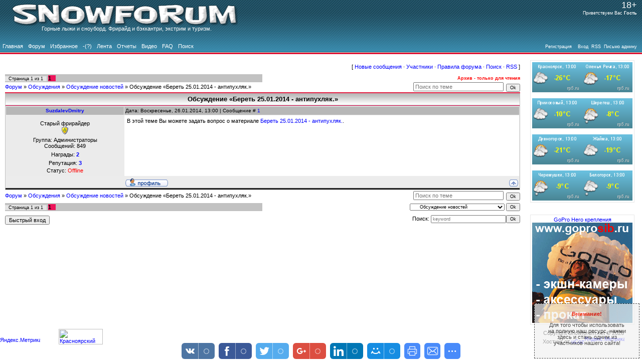

--- FILE ---
content_type: text/html; charset=UTF-8
request_url: https://freeride24.ucoz.ru/forum/29-152-1
body_size: 9514
content:
<html>
<head>
<script type="text/javascript" src="/?ZqXjA34ms3r25ODcRH3C3JvrePiSkuMnYshxaeF%21qxuGFytydr0T%3B%3B8uBdkKWqikh9S8Ll%5ESL0A5l7sK032iR%5EdUVgG4BsOrwauUOXDjqMcgOVJNCw62UylTZMm2fcx3hdrNsAN1lTjgd1pnEnHYVPtCF8g7KMTFFF%3BU7k%5EzTAiXJ26Mq9Pa3a0keCAYP85vwUaN4wXA0l4Xm05muL8ZvkXL%5Emko"></script>
	<script type="text/javascript">new Image().src = "//counter.yadro.ru/hit;ucoznet?r"+escape(document.referrer)+(screen&&";s"+screen.width+"*"+screen.height+"*"+(screen.colorDepth||screen.pixelDepth))+";u"+escape(document.URL)+";"+Date.now();</script>
	<script type="text/javascript">new Image().src = "//counter.yadro.ru/hit;ucoz_desktop_ad?r"+escape(document.referrer)+(screen&&";s"+screen.width+"*"+screen.height+"*"+(screen.colorDepth||screen.pixelDepth))+";u"+escape(document.URL)+";"+Date.now();</script><script type="text/javascript">
if(typeof(u_global_data)!='object') u_global_data={};
function ug_clund(){
	if(typeof(u_global_data.clunduse)!='undefined' && u_global_data.clunduse>0 || (u_global_data && u_global_data.is_u_main_h)){
		if(typeof(console)=='object' && typeof(console.log)=='function') console.log('utarget already loaded');
		return;
	}
	u_global_data.clunduse=1;
	if('0'=='1'){
		var d=new Date();d.setTime(d.getTime()+86400000);document.cookie='adbetnetshowed=2; path=/; expires='+d;
		if(location.search.indexOf('clk2398502361292193773143=1')==-1){
			return;
		}
	}else{
		window.addEventListener("click", function(event){
			if(typeof(u_global_data.clunduse)!='undefined' && u_global_data.clunduse>1) return;
			if(typeof(console)=='object' && typeof(console.log)=='function') console.log('utarget click');
			var d=new Date();d.setTime(d.getTime()+86400000);document.cookie='adbetnetshowed=1; path=/; expires='+d;
			u_global_data.clunduse=2;
			new Image().src = "//counter.yadro.ru/hit;ucoz_desktop_click?r"+escape(document.referrer)+(screen&&";s"+screen.width+"*"+screen.height+"*"+(screen.colorDepth||screen.pixelDepth))+";u"+escape(document.URL)+";"+Date.now();
		});
	}
	
	new Image().src = "//counter.yadro.ru/hit;desktop_click_load?r"+escape(document.referrer)+(screen&&";s"+screen.width+"*"+screen.height+"*"+(screen.colorDepth||screen.pixelDepth))+";u"+escape(document.URL)+";"+Date.now();
}

setTimeout(function(){
	if(typeof(u_global_data.preroll_video_57322)=='object' && u_global_data.preroll_video_57322.active_video=='adbetnet') {
		if(typeof(console)=='object' && typeof(console.log)=='function') console.log('utarget suspend, preroll active');
		setTimeout(ug_clund,8000);
	}
	else ug_clund();
},3000);
</script>
<meta http-equiv="content-type" content="text/html; charset=UTF-8">
<title>Обсуждение «Береть 25.01.2014 - антипухляк.» - Форум - Горные лыжи и сноуборд. Фрирайд, бэккантри, экстрим.</title>
<META NAME="Description" CONTENT=Обсуждение «Береть 25.01.2014 - антипухляк.» - Форум - Горные лыжи и сноуборд. Фрирайд, бэккантри, экстрим.> 
<META NAME="Keywords" CONTENT="форум, горные, лыжи, сноуборд, бобровый лог, фрирайд, бээкантри, сплитборд, сплит, скитур, Красноярск"> 
<META NAME="Robots" CONTENT="ALL"> 
<META NAME="Revisit-After" CONTENT="1 Days"> 
<META NAME="Author" CONTENT="Dmitry Suzdalev"> 

 <link type="text/css" rel="StyleSheet" href="/_st/my.css" /> 
<style>
 a img {
 border: none; /* Убираем рамку На картинках ссылка для IE*/
 }
 </style>

	<link rel="stylesheet" href="/.s/src/base.min.css?v=221508" />
	<link rel="stylesheet" href="/.s/src/layer7.min.css?v=221508" />

	<script src="/.s/src/jquery-1.12.4.min.js"></script>
	
	<script src="/.s/src/uwnd.min.js?v=221508"></script>
	<script src="//s731.ucoz.net/cgi/uutils.fcg?a=uSD&ca=2&ug=999&isp=0&r=0.283015399127226"></script>
	<link rel="stylesheet" href="/.s/src/ulightbox/ulightbox.min.css" />
	<link rel="stylesheet" href="/.s/src/social3.css" />
	<script src="/.s/src/ulightbox/ulightbox.min.js"></script>
	<script>
/* --- UCOZ-JS-DATA --- */
window.uCoz = {"language":"ru","module":"forum","site":{"domain":null,"id":"0freeride24","host":"freeride24.ucoz.ru"},"sign":{"3125":"Закрыть","5458":"Следующий","5255":"Помощник","7252":"Предыдущий","7253":"Начать слайд-шоу","7254":"Изменить размер","7287":"Перейти на страницу с фотографией.","7251":"Запрошенный контент не может быть загружен. Пожалуйста, попробуйте позже."},"ssid":"522205743027712232070","country":"US","layerType":7,"uLightboxType":1,"mod":"fr"};
/* --- UCOZ-JS-CODE --- */

	function Insert(qmid, user, text ) {
		user = user.replace(/\[/g, '\\[').replace(/\]/g, '\\]');
		if ( !!text ) {
			qmid = qmid.replace(/[^0-9]/g, "");
			paste("[quote="+user+";"+qmid+"]"+text+"[/quote]\n", 0);
		} else {
			_uWnd.alert('Выделите текст для цитирования', '', {w:230, h:80, tm:3000});
		}
	}

	function paste(text, flag ) {
		if ( document.selection && flag ) {
			document.addform.message.focus();
			document.addform.document.selection.createRange().text = text;
		} else {
			document.addform.message.value += text;
		}
	}

	function get_selection( ) {
		if ( window.getSelection ) {
			selection = window.getSelection().toString();
		} else if ( document.getSelection ) {
			selection = document.getSelection();
		} else {
			selection = document.selection.createRange().text;
		}
	}

	function pdel(id, n ) {
		if ( confirm('Вы подтверждаете удаление?') ) {
			(window.pDelBut = document.getElementById('dbo' + id))
				&& (pDelBut.width = pDelBut.height = 13) && (pDelBut.src = '/.s/img/ma/m/i2.gif');
			_uPostForm('', {url:'/forum/29-152-' + id + '-8-0-522205743027712232070', 't_pid': n});
		}
	}
function loginPopupForm(params = {}) { new _uWnd('LF', ' ', -250, -100, { closeonesc:1, resize:1 }, { url:'/index/40' + (params.urlParams ? '?'+params.urlParams : '') }) }
/* --- UCOZ-JS-END --- */
</script>

	<style>.UhideBlock{display:none; }</style>
</head>

 
<body>

<!--U1AHEADER1Z-->
<table border="0" cellpadding="0" cellspacing="0" width="100%" id="contanier">
 <tr><td id="header2" valign="center"><table><tr><td id="header3"><a href="http://snowforum.net"><img src="/content/head.png" title="Перейти на главную страницу"><br><font color="white">Горные лыжи и сноуборд. Фрирайд и бэккантри, экстрим и туризм.</font></a></td></tr></table></td>
<td id="navBar" valign="top" >
 <font color="white" size="4pt">18+</font><br><font color="white"><!--<s5212>-->Приветствуем Вас<!--</s>--> <b><font color="white">Гость</font></b> </font> 
</td></tr>
<tr><td id="navBar2" valign="bottom"><div id="uMenuDiv2" class="uMenuH" style="position:relative;"><ul class="uMenuRoot">
<li><div class="umn-tl"><div class="umn-tr"><div class="umn-tc"></div></div></div><div class="umn-ml"><div class="umn-mr"><div class="umn-mc"><div class="uMenuItem"><a href="/"><span>Главная</span></a></div></div></div></div><div class="umn-bl"><div class="umn-br"><div class="umn-bc"><div class="umn-footer"></div></div></div></div></li>
<li><div class="umn-tl"><div class="umn-tr"><div class="umn-tc"></div></div></div><div class="umn-ml"><div class="umn-mr"><div class="umn-mc"><div class="uMenuItem"><a href="/forum"><span>Форум</span></a></div></div></div></div><div class="umn-bl"><div class="umn-br"><div class="umn-bc"><div class="umn-footer"></div></div></div></div></li>
<li><div class="umn-tl"><div class="umn-tr"><div class="umn-tc"></div></div></div><div class="umn-ml"><div class="umn-mr"><div class="umn-mc"><div class="uMenuItem"><a href="/forum/0-0-1-46?o3=1"><span>Избранное</span></a></div></div></div></div><div class="umn-bl"><div class="umn-br"><div class="umn-bc"><div class="umn-footer"></div></div></div></div></li>
<li><div class="umn-tl"><div class="umn-tr"><div class="umn-tc"></div></div></div><div class="umn-ml"><div class="umn-mr"><div class="umn-mc"><div class="uMenuItem"><a href="/forum/28-41-1733-16-1392438865"><span>-(?)</span></a></div></div></div></div><div class="umn-bl"><div class="umn-br"><div class="umn-bc"><div class="umn-footer"></div></div></div></div></li>
<li><div class="umn-tl"><div class="umn-tr"><div class="umn-tc"></div></div></div><div class="umn-ml"><div class="umn-mr"><div class="umn-mc"><div class="uMenuItem"><a href="/forum/0-0-1-34"><span>Лента</span></a></div></div></div></div><div class="umn-bl"><div class="umn-br"><div class="umn-bc"><div class="umn-footer"></div></div></div></div></li>
<li><div class="umn-tl"><div class="umn-tr"><div class="umn-tc"></div></div></div><div class="umn-ml"><div class="umn-mr"><div class="umn-mc"><div class="uMenuItem"><a href="/publ"><span>Отчеты</span></a></div></div></div></div><div class="umn-bl"><div class="umn-br"><div class="umn-bc"><div class="umn-footer"></div></div></div></div></li>
<li><div class="umn-tl"><div class="umn-tr"><div class="umn-tc"></div></div></div><div class="umn-ml"><div class="umn-mr"><div class="umn-mc"><div class="uMenuItem"><a href="/video"><span>Видео</span></a></div></div></div></div><div class="umn-bl"><div class="umn-br"><div class="umn-bc"><div class="umn-footer"></div></div></div></div></li>
<li><div class="umn-tl"><div class="umn-tr"><div class="umn-tc"></div></div></div><div class="umn-ml"><div class="umn-mr"><div class="umn-mc"><div class="uMenuItem"><a href="/faq"><span>FAQ</span></a></div></div></div></div><div class="umn-bl"><div class="umn-br"><div class="umn-bc"><div class="umn-footer"></div></div></div></div></li>
<li><div class="umn-tl"><div class="umn-tr"><div class="umn-tc"></div></div></div><div class="umn-ml"><div class="umn-mr"><div class="umn-mc"><div class="uMenuItem"><a href="/search"><span>Поиск</span></a></div></div></div></div><div class="umn-bl"><div class="umn-br"><div class="umn-bc"><div class="umn-footer"></div></div></div></div></li></ul></div><script>$(function(){_uBuildMenu('#uMenuDiv2',1,document.location.href+'/','uMenuItemA','uMenuArrow',2500);})</script></td>
<td id="navBar" valign="bottom" ></font><a href="/index/3" title="Регистрация"><!--<s3089>--><font color="white">Регистрация<!--</s>--></a>&nbsp 
 
&nbsp </font><a href="javascript:;" rel="nofollow" onclick="loginPopupForm(); return false;" title="Вход"><!--<s3087>--><font color="white">Вход<!--</s>--></a> &nbsp</font><a href="/forum/29-0-0-37" title="RSS"><font color="white">RSS</font></a>&nbsp&nbsp<a href="/index/0-3" title="Написать администратору сайта"><font color="white">Письмо админу</font></a></td></tr> 
 <td></tr></table>
 <!--/U1AHEADER1Z-->
<table cellpadding="0" cellspacing="0" border="0" width="100%" >
 <tr>
 <td valign="top">
 <table border="0" cellpadding="0" cellspacing="0" width="100%">
 
 



 <td valign="top" style="padding:10px;" class="column"><div class="forumContent"><table border="0" cellpadding="0" height="30" cellspacing="0" width="100%">
<tr>
<td align="right">[
<a class="fNavLink" href="/forum/0-0-1-34" rel="nofollow"><!--<s5209>-->Новые сообщения<!--</s>--></a> &middot; 
<a class="fNavLink" href="/forum/0-0-1-35" rel="nofollow"><!--<s5216>-->Участники<!--</s>--></a> &middot; 
<a class="fNavLink" href="/forum/0-0-0-36" rel="nofollow"><!--<s5166>-->Правила форума<!--</s>--></a> &middot; 
<a class="fNavLink" href="/forum/0-0-0-6" rel="nofollow"><!--<s3163>-->Поиск<!--</s>--></a> &middot; 
<a class="fNavLink" href="/forum/29-0-0-37" rel="nofollow">RSS</a> ]</td>
 
</tr>
</table>
 
<style>.posttdMessage img {max-width:750px;} /* Макс. ширина */ 
.posttdMessage img {max-height:750px;} /* Макс. высота */</style>
 

		

		<table class="ThrTopButtonsTbl" border="0" width="100%" cellspacing="0" cellpadding="0">
			<tr class="ThrTopButtonsRow1">
				<td width="50%" class="ThrTopButtonsCl11">
	<ul class="switches switchesTbl forum-pages">
		<li class="pagesInfo">Страница <span class="curPage">1</span> из <span class="numPages">1</span></li>
		 <li class="switchActive">1</li> 
	</ul></td>
				<td align="right" class="frmBtns ThrTopButtonsCl12"><div id="frmButns83"> <span class="archivedForum">Архив - только для чтения</span> </div></td></tr>
			
		</table>
		
	<table class="ThrForumBarTbl" border="0" width="100%" cellspacing="0" cellpadding="0">
		<tr class="ThrForumBarRow1">
			<td class="forumNamesBar ThrForumBarCl11 breadcrumbs" style="padding-top:3px;padding-bottom:5px;">
				<a class="forumBar breadcrumb-item" href="/forum/">Форум</a>  <span class="breadcrumb-sep">&raquo;</span> <a class="forumBar breadcrumb-item" href="/forum/2">Обсуждения</a> <span class="breadcrumb-sep">&raquo;</span> <a class="forumBar breadcrumb-item" href="/forum/29">Обсуждение новостей</a> <span class="breadcrumb-sep">&raquo;</span> <a class="forumBarA" href="/forum/29-152-1">Обсуждение «Береть 25.01.2014 - антипухляк.»</a></td><td class="ThrForumBarCl12" >
	
	<script>
	function check_search(form ) {
		if ( form.s.value.length < 3 ) {
			_uWnd.alert('Вы ввели слишком короткий поисковой запрос.', '', { w:230, h:80, tm:3000 })
			return false
		}
		return true
	}
	</script>
	<form id="thread_search_form" onsubmit="return check_search(this)" action="/forum/29-152" method="GET">
		<input class="fastNav" type="submit" value="Ok" id="thread_search_button"><input type="text" name="s" value="" placeholder="Поиск по теме" id="thread_search_field"/>
	</form>
			</td></tr>
	</table>
		
		<div class="gDivLeft">
	<div class="gDivRight">
		<table class="gTable threadpage-posts-table" border="0" width="100%" cellspacing="1" cellpadding="0">
		<tr>
			<td class="gTableTop">
				<div style="float:right" class="gTopCornerRight"></div>
				<span class="forum-title">Обсуждение «Береть 25.01.2014 - антипухляк.»</span>
				</td></tr><tr><td class="postSeparator"><div id="nativeroll_video_cont" style="display:none;"></div></td></tr><tr id="post921"><td class="postFirst"><table border="0" width="100%" cellspacing="1" cellpadding="2" class="postTable">
<tr><td width="23%" class="postTdTop" align="center"><a class="postUser" href="javascript://" rel="nofollow" onClick="emoticon('[b]SuzdalevDmitry[/b],');return false;">SuzdalevDmitry</a></td><td class="postTdTop">Дата: Воскресенье, 26.01.2014, 13:00 | Сообщение # <a rel="nofollow" name="921" class="postNumberLink" href="javascript:;" onclick="prompt('Прямая ссылка к сообщению', 'https://freeride24.ucoz.ru/forum/29-152-921-16-1390712456'); return false;">1</a></td></tr>
<tr><td class="postTdInfo" valign="top">
<div class="postRankName">Старый фрирайдер</div>

<div class="postRankIco"><img alt="" style="margin:0;padding:0;border:0;" name="groupIcon" src="http://s82.ucoz.net/img/fr/admin.gif" title="Администраторы" /></div>
<div class="postUserGroup">Группа: Администраторы</div>
<div class="numposts">Сообщений: <span="unp">849</span></div>
<div class="reputation">Награды: <a href="javascript:;" rel="nofollow" onclick="new _uWnd('AwL', 'Список наград', 380, 200, {autosize:1, closeonesc:1, maxh:300, minh:100},{url:'/index/54-1'});return false;" title="Список наград"><span class="repNums"><b>2</b></span></a> 
<div class="reputation">Репутация: <a title="Смотреть историю репутации" class="repHistory" href="javascript:;" rel="nofollow" onclick="new _uWnd('Rh', ' ', -400, 250, { closeonesc:1, maxh:300, minh:100 }, { url:'/index/9-1'}); return false;"><b>3</b></a> 

<div class="statusBlock">Статус: <span class="statusOffline">Offline</span></div>
 
</td><td class="posttdMessage" valign="top"><span class="ucoz-forum-post" id="ucoz-forum-post-921" edit-url="">В этой теме Вы можете задать вопрос о материале <a class="link" href="http://www.snowforum.net/news/beret_25_01_2014_antipukhljak/2014-01-26-132" rel="nofollow" target="_blank">Береть 25.01.2014 - антипухляк.</a>.</span>


</td></tr>
<tr><td class="postBottom" align="center">&nbsp;</td><td class="postBottom">
<table border="0" width="100%" cellspacing="0" cellpadding="0">
<tr><td><a href="javascript:;" rel="nofollow" onclick="window.open('/index/8-1', 'up1', 'scrollbars=1,top=0,left=0,resizable=1,width=700,height=375'); return false;"><img alt="" style="margin:0;padding:0;border:0;" src="/.s/img/fr/bt/39/p_profile.gif" title="Профиль пользователя" /></a>    </td><td align="right" style="padding-right:15px;"></td><td width="2%" nowrap align="right"><a class="goOnTop" href="javascript:scroll(0,0);"><img alt="" style="margin:0;padding:0;border:0;" src="/.s/img/fr/bt/39/p_up.gif" title="Вверх" /></a></td></tr>
</table></td></tr></table></td></tr></table></div></div><div class="gDivBottomLeft"></div><div class="gDivBottomCenter"></div><div class="gDivBottomRight"></div>
		<table class="ThrBotTbl" border="0" width="100%" cellspacing="0" cellpadding="0">
			<tr class="ThrBotRow1"><td colspan="2" class="bottomPathBar ThrBotCl11" style="padding-top:2px;">
	<table class="ThrForumBarTbl" border="0" width="100%" cellspacing="0" cellpadding="0">
		<tr class="ThrForumBarRow1">
			<td class="forumNamesBar ThrForumBarCl11 breadcrumbs" style="padding-top:3px;padding-bottom:5px;">
				<a class="forumBar breadcrumb-item" href="/forum/">Форум</a>  <span class="breadcrumb-sep">&raquo;</span> <a class="forumBar breadcrumb-item" href="/forum/2">Обсуждения</a> <span class="breadcrumb-sep">&raquo;</span> <a class="forumBar breadcrumb-item" href="/forum/29">Обсуждение новостей</a> <span class="breadcrumb-sep">&raquo;</span> <a class="forumBarA" href="/forum/29-152-1">Обсуждение «Береть 25.01.2014 - антипухляк.»</a></td><td class="ThrForumBarCl12" >
	
	<script>
	function check_search(form ) {
		if ( form.s.value.length < 3 ) {
			_uWnd.alert('Вы ввели слишком короткий поисковой запрос.', '', { w:230, h:80, tm:3000 })
			return false
		}
		return true
	}
	</script>
	<form id="thread_search_form" onsubmit="return check_search(this)" action="/forum/29-152" method="GET">
		<input class="fastNav" type="submit" value="Ok" id="thread_search_button"><input type="text" name="s" value="" placeholder="Поиск по теме" id="thread_search_field"/>
	</form>
			</td></tr>
	</table></td></tr>
			<tr class="ThrBotRow2"><td class="ThrBotCl21" width="50%">
	<ul class="switches switchesTbl forum-pages">
		<li class="pagesInfo">Страница <span class="curPage">1</span> из <span class="numPages">1</span></li>
		 <li class="switchActive">1</li> 
	</ul></td><td class="ThrBotCl22" align="right" nowrap="nowrap"><form name="navigation" style="margin:0px"><table class="navigationTbl" border="0" cellspacing="0" cellpadding="0"><tr class="navigationRow1"><td class="fFastNavTd navigationCl11" >
		<select class="fastNav" name="fastnav"><option class="fastNavMain" value="0">Главная страница форума</option><option class="fastNavCat"   value="36">Лето</option><option class="fastNavForum" value="37">&nbsp;&nbsp;&nbsp;&nbsp; Летние виды спорта</option><option class="fastNavCat"   value="1">Места</option><option class="fastNavForum" value="4">&nbsp;&nbsp;&nbsp;&nbsp; Аргыджек</option><option class="fastNavForum" value="10">&nbsp;&nbsp;&nbsp;&nbsp; Горы на р.Мана</option><option class="fastNavForum" value="31">&nbsp;&nbsp;&nbsp;&nbsp; Горы на р.Базаиха</option><option class="fastNavForum" value="27">&nbsp;&nbsp;&nbsp;&nbsp; Ергаки</option><option class="fastNavForum" value="23">&nbsp;&nbsp;&nbsp;&nbsp; Красноярск</option><option class="fastNavForum" value="7">&nbsp;&nbsp;&nbsp;&nbsp; Приисковый</option><option class="fastNavForum" value="30">&nbsp;&nbsp;&nbsp;&nbsp; СШГЭС</option><option class="fastNavForum" value="8">&nbsp;&nbsp;&nbsp;&nbsp; Шерегеш</option><option class="fastNavForum" value="26">&nbsp;&nbsp;&nbsp;&nbsp; Другие места</option><option class="fastNavCat"   value="2">Обсуждения</option><option class="fastNavForum" value="12">&nbsp;&nbsp;&nbsp;&nbsp; Горные лыжи</option><option class="fastNavForum" value="13">&nbsp;&nbsp;&nbsp;&nbsp; Сноуборд</option><option class="fastNavForum" value="15">&nbsp;&nbsp;&nbsp;&nbsp; Радиосвязь</option><option class="fastNavForum" value="22">&nbsp;&nbsp;&nbsp;&nbsp; Все про скитур</option><option class="fastNavForum" value="24">&nbsp;&nbsp;&nbsp;&nbsp; Лавинная безопасность</option><option class="fastNavForum" value="25">&nbsp;&nbsp;&nbsp;&nbsp; Другие темы</option><option class="fastNavForum" value="28">&nbsp;&nbsp;&nbsp;&nbsp; Работа сайта</option><option class="fastNavForum" value="32">&nbsp;&nbsp;&nbsp;&nbsp; Для новичков</option><option class="fastNavForumA" value="29" selected>&nbsp;&nbsp;&nbsp;&nbsp; Обсуждение новостей</option><option class="fastNavCat"   value="34">Туризм</option><option class="fastNavForum" value="35">&nbsp;&nbsp;&nbsp;&nbsp; Выбор и обсуждение оборудования</option><option class="fastNavCat"   value="3">Куплю-продам</option><option class="fastNavForum" value="16">&nbsp;&nbsp;&nbsp;&nbsp; Куплю</option><option class="fastNavForum" value="17">&nbsp;&nbsp;&nbsp;&nbsp; Продам</option></select>
		<input class="fastNav" type="button" value="Ok" onclick="top.location.href='/forum/'+(document.navigation.fastnav.value!='0'?document.navigation.fastnav.value:'');" />
		</td></tr></table></form></td></tr>
			<tr class="ThrBotRow3"><td class="ThrBotCl31"><div class="fFastLogin" style="padding-top:5px;padding-bottom:5px;"><input class="fastLogBt" type="button" value="Быстрый вход" onclick="loginPopupForm();" /></div></td><td class="ThrBotCl32" align="right" nowrap="nowrap"><form method="post" action="/forum/" style="margin:0px"><table class="FastSearchTbl" border="0" cellspacing="0" cellpadding="0"><tr class="FastSearchRow1"><td class="fFastSearchTd FastSearchCl11" >Поиск: <input class="fastSearch" type="text" style="width:150px" name="kw" placeholder="keyword" size="20" maxlength="60" /><input class="fastSearch" type="submit" value="Ok" /></td></tr></table><input type="hidden" name="a" value="6" /></form></td></tr>
		</table>
		</div><br /></td>
 </tr>
 </table>
 </td>
 <td valign="top" width="200px" align="right">
 
 
 <!--U1DRIGHTER1Z--><div style="padding:0 15px 0 10px">
<table cellpadding="0" cellspacing="0" border="0" width="207px" align="right">
 
 <!-- Прогноз погоды --> 
 <br>
 <tr><td><div align="center">
 <table style="border:1px solid #e8e8e8;"><tr><td> 
 <a href="//rp5.ru/4475/ru" target="_blank"><img border=0 width=100 height=60 src="//rp5.ru/informer/100x60x2.php?f=12&id=4475&lang=ru&um=00000" alt="Погода Красноярск"></a><a href="//rp5.ru/6263/ru" target="_blank"><img border=0 width=100 height=60 src="//rp5.ru/informer/100x60x2.php?f=12&id=6263&lang=ru&um=00000" alt="Погода Оленья Речка"></a><br><br> 
 <a href="//rp5.ru/6886/ru" target="_blank"><img border=0 width=100 height=60 src="//rp5.ru/informer/100x60x2.php?f=12&id=6886&lang=ru&um=00000" alt="Погода Приисковый"></a><a href="//rp5.ru/9206/ru" target="_blank"><img border=0 width=100 height=60 src="//rp5.ru/informer/100x60x2.php?f=12&id=9206&lang=ru&um=00000" alt="Погода Шерегеш"></a><br><br>
 <a href="//rp5.ru/2868/ru" target="_blank"><img border=0 width=100 height=60 src="//rp5.ru/informer/100x60x2.php?f=12&id=2868&lang=ru&um=00000" alt="Погода Дивногорск"></a><a href="//rp5.ru/70573/ru" target="_blank"><img border=0 width=100 height=60 src="//rp5.ru/informer/100x60x2.php?f=12&id=70573&lang=ru&um=00000" alt="Погода Жайма"></a><br><br>
 <a href="//rp5.ru/8974/ru" target="_blank"><img border=0 width=100 height=60 src="//rp5.ru/informer/100x60x2.php?f=12&id=8974&lang=ru&um=00000" alt="Погода Черемушки"></a><a href="//rp5.ru/1450/ru" target="_blank"><img border=0 width=100 height=60 src="//rp5.ru/informer/100x60x2.php?f=12&id=1450&lang=ru&um=00000" alt="Погода Белогорск"></a> 
 </td></tr></table> 
</div></td></tr>
<!-- /Прогноз погоды --> 


 

 <!-- GoProSIB --> 
 <tr><td><br>
 <br><div align="center">
 <table style="border:1px solid #e8e8e8;"><tr><td> 
 <div align="center"><a href="http://goprosib.ru" target="_blank">GoPro Hero крепления<br><img src="/friends/goprosib.gif"></a></div>
 </td></tr></table> 
</div></td></tr>
<!-- /GoProSIB --> 
 

 
 
 
<!-- Твиттер 
 <tr><td><br><br><div align="right">
 
<a class="twitter-timeline" href="https://twitter.com/SNOWFORUMNET" data-widget-id="431239416867069952">Твиты пользователя @SNOWFORUMNET</a>
 <script>!function(d,s,id){var js,fjs=d.getElementsByTagName(s)[0],p=/^http:/.test(d.location)?'http':'https';if(!d.getElementById(id)){js=d.createElement(s);js.id=id;js.src=p+"://platform.twitter.com/widgets.js";fjs.parentNode.insertBefore(js,fjs);}}(document,"script","twitter-wjs");</script>

 
</div></td></tr>
<!-- /Твиттер --> 
 
 
 <!-- Группа в ВК --> 
 <!-- <tr><td><br><br><div align="right">
 <!-- <table style="border:1px solid #e8e8e8;"><tr><td> 
 <!-- <script type="text/javascript" src="//vk.com/js/api/openapi.js?105"></script>
 <!-- <!-- VK Widget -->
 <!-- <div id="vk_groups"></div>
 <!-- <script type="text/javascript">
 <!-- VK.Widgets.Group("vk_groups", {mode: 0, width: "200", height: "350", color1: 'FFFFFF', color2: '214C5E', color3: '3681a1'}, 35822303);
 </script>
 </td></tr></table> 
 </td>
 </tr>
<!-- /Группа в ВК -->
 
 
<!-- Фэйсбук --> 
 <!-- <tr><td><br><br><div align="center">
 <!-- <table style="border:1px solid #e8e8e8;"><tr><td> 
 <!-- <div id="fb-root"></div>
 <!-- <script>(function(d, s, id) {
 <!-- var js, fjs = d.getElementsByTagName(s)[0];
 <!-- if (d.getElementById(id)) return;
 <!-- js = d.createElement(s); js.id = id;
 <!-- js.src = "//connect.facebook.net/ru_RU/all.js#xfbml=1";
 <!-- fjs.parentNode.insertBefore(js, fjs);
 <!-- }(document, 'script', 'facebook-jssdk'));</script>
 <!-- <div class="fb-like-box" data-href="//www.facebook.com/snowforum" data-width="200" data-height="350" data-colorscheme="light" data-show-faces="true" data-header="true" data-stream="false" data-show-border="false"></div> 
 <!-- </td></tr></table> 
 <!-- </div></td></tr>
<!-- /Фэйсбук --> 
 
 
<!-- Образец для рекламного блока 200*100 
 <tr><td><img src="/content/banner.jpg" border="0" align="right"></td></tr> --> 
 </table>
</div><!--/U1DRIGHTER1Z-->

 
 </td>
 </tr>
 <tr><td><!-- Yandex.Metrika informer -->
<a href="//metrika.yandex.ru/stat/?id=23509795&amp;from=informer"
target="_blank" rel="nofollow"><img src="//bs.yandex.ru/informer/23509795/1_1_FFFFFFFF_FFFFFFFF_0_pageviews"
style="width:80px; height:15px; border:0;" alt="Яндекс.Метрика" title="Яндекс.Метрика: данные за сегодня (просмотры)" onclick="try{Ya.Metrika.informer({i:this,id:23509795,lang:'ru'});return false}catch(e){}"/></a>
<!-- /Yandex.Metrika informer -->

<!-- Yandex.Metrika counter -->
<script type="text/javascript">
(function (d, w, c) {
 (w[c] = w[c] || []).push(function() {
 try {
 w.yaCounter23509795 = new Ya.Metrika({id:23509795,
 webvisor:true,
 clickmap:true,
 trackLinks:true,
 accurateTrackBounce:true});
 } catch(e) { }
 });

 var n = d.getElementsByTagName("script")[0],
 s = d.createElement("script"),
 f = function () { n.parentNode.insertBefore(s, n); };
 s.type = "text/javascript";
 s.async = true;
 s.src = (d.location.protocol == "https:" ? "https:" : "http:") + "//mc.yandex.ru/metrika/watch.js";

 if (w.opera == "[object Opera]") {
 d.addEventListener("DOMContentLoaded", f, false);
 } else { f(); }
})(document, window, "yandex_metrika_callbacks");
</script>
<noscript><div><img src="//mc.yandex.ru/watch/23509795" style="position:absolute; left:-9999px;" alt="" /></div></noscript>
<!-- /Yandex.Metrika counter --> 
<!--LiveInternet counter--><script type="text/javascript"><!--
document.write("<a href='http://www.liveinternet.ru/click' "+
"target=_blank><img src='//counter.yadro.ru/hit?t44.11;r"+
escape(document.referrer)+((typeof(screen)=="undefined")?"":
";s"+screen.width+"*"+screen.height+"*"+(screen.colorDepth?
screen.colorDepth:screen.pixelDepth))+";u"+escape(document.URL)+
";"+Math.random()+
"' alt='' title='LiveInternet' "+
"border='0' width='31' height='31'><\/a>")
//--></script><!--/LiveInternet--> 

<!-- Krasland.ru counter code begin -->
<script language=JavaScript>
<!--
d=document;server='http://cnt.krasland.ru';
rn=Math.round(Math.random()*1e6);
d.write('<a href=\''+server+'/from?id=64037\' target=_blank>');
d.write('<img alt=\'Красноярский рейтинг сайтов на Krasland.ru\' src=\''+server+'/?c=64037&ref='+escape(d.referrer)+'&rand='+rn+'\' width=88 height=31 border=0></a>');
// -->
</script>
<noscript>
<a href="http://cnt.krasland.ru/from?id=64037" target="_blank">
<img src="http://cnt.krasland.ru/?c=64037" width="88" height="31" border="0" alt="Красноярский рейтинг сайтов на Krasland.ru"></a>
</noscript>
<!-- Krasland.ru counter code end --></td><td align="center" id="footer"><!-- <copy> -->Copyright Snowforum.net &copy; 2026<!-- </copy> --><br><!-- "' --><span class="pboQBU2Q">Хостинг от <a href="https://www.ucoz.ru/">uCoz</a></span><!-- Yandex.Metrika informer --><a href="http://metrika.yandex.ru/stat/?id=23509795&amp;amp;from=informer"target="_blank" rel="nofollow"><img src="//bs.yandex.ru/informer/23509795/1_1_FFFFFFFF_FFFFFFFF_0_pageviews"style="width:80px; height:15px; border:0;" alt="Яндекс.Метрика" title="Яндекс.Метрика: данные за сегодня (просмотры)" onclick="try{Ya.Metrika.informer({i:this,id:23509795,lang:'ru'});return false}catch(e){}"/></a><!-- /Yandex.Metrika informer --><!-- Yandex.Metrika counter --><script type="text/javascript">(function (d, w, c) { (w[c] = w[c] || []).push(function() { try { w.yaCounter23509795 = new Ya.Metrika({id:23509795,clickmap:true,trackLinks:true,accurateTrackBounce:true,webvisor:true}); } catch(e) { } }); var n = d.getElementsByTagName("script")[0], s = d.createElement("script"), f = function () { n.parentNode.insertBefore(s, n); }; s.type = "text/javascript"; s.async = true; s.src = (d.location.protocol == "https:" ? "https:" : "http:") + "//mc.yandex.ru/metrika/watch.js"; if (w.opera == "[object Opera]") { d.addEventListener("DOMContentLoaded", f, false); } else { f(); }})(document, window, "yandex_metrika_callbacks");</script><noscript><div><img src="//mc.yandex.ru/watch/23509795" style="position:absolute; left:-9999px;" alt="" /></div></noscript><!-- /Yandex.Metrika counter --><br></td></tr>
</table>
<style type="text/css"> 
.reg-ball {background: #f1f1f1; border: 1px dashed #000; bottom: 5px; color: #000; cursor: pointer; opacity: 0.70; filter: progid:DXImageTransform.Microsoft.Alpha(opacity=50); -khtml-opacity: 0.50; -moz-opacity: 0.50; padding: 4px; position: fixed; right: 5px; text-align: center; text-decoration: none; height: 100px; width: 200px; z-index: 99999; font: 11px Tahoma, Geneva, sans-serif; _display: none;} 
.reg-ball b {display: block; color: #f00; text-decoration: blink; padding: 10px 0px;} 
.reg-ball a {color: #000; text-decoration: none; display: block; height: 100px; width: 160px; padding: 0px 20px;} 
</style> 

 
<div class="reg-ball"><a href="http://www.snowforum.net/index/3" title="snowforum.net"><b>Внимание!</b> Для того чтобы использовать на полную наш ресурс, нажми здесь и стань одним из участников нашего сайта!</a></div> 

</body>

</html><!-- uSocial -->
	<script async src="https://usocial.pro/usocial/usocial.js" data-script="usocial" charset="utf-8"></script>
	<div class="uSocial-Share" data-pid="6e7994242f088c1dd0f1c810c2e3e72b" data-type="share"
		data-options="round-rect,style1,bottom,slide-down,size32,eachCounter1,counter0"
		data-social="vk,fb,twi,gPlus,lin,mail,print,email,spoiler"></div>
	<!-- /uSocial --><script>
		var uSocial = document.querySelectorAll(".uSocial-Share") || [];
			for (var i = 0; i < uSocial.length; i++) {
				if (uSocial[i].parentNode.style.display === 'none') {
					uSocial[i].parentNode.style.display = '';
				}
			}
	</script>
<!-- 0.07984 (s731) -->

--- FILE ---
content_type: text/css
request_url: https://freeride24.ucoz.ru/_st/my.css
body_size: 4288
content:
/* General Style */
body {background:#FFFFFF;margin:0;padding:0;}
#contanier {background:url('/content/4.gif') repeat-x; valign:top;}
#contanier2 {background:url('/content/4.gif') repeat-x; top:0px;}

#headtop {height:80px;background:url('/content/4-1.gif') repeat-x;}
#headbottom {height:28px;background:url('/content/4-2.gif') repeat-x;}

.floating {}
.fixed {
 position: fixed;
 top: 0px; /*здесь указываем отступ сверху*/
 z-index: 9999; /*устанавливаем блок поверх всех элементов на странице*/
}

#vk_groups,
#vk_groups iframe {
 width: 100% !important;
}

#header {height:108px;}
#header2 {height:70px;text-align:center;padding-left:10px}
#header3 {text-align:center; padding-left:10px}
#header h1 {color:#FFFFFF;font-size:20pt;font-weight:bold;}
#navBar {height:19px;padding-right:10px; padding-bottom:10px; text-align:right;font-size:7pt;font-color:white;}
#navBar2 {height:38px;padding-right:10px; padding-bottom:10px; text-align:left;font-size:8pt;font-color:white;}
#navBar3 {height:28px;padding-right:10px; padding-bottom:10px; text-align:left;font-size:8pt;font-color:white;}



.columnRight {width:400px;}
.columnLeft {width:200px;}
.menuTable {width:220px;margin-left:11px;margin-bottom:10px;}
.blockLeft {width:3px;background:url('/.s/t/884/7.gif') repeat-y;}
.blockRight {width:228px;background:url('/content/8.gif') repeat-y #3681a1;}
.boxTableLeft {width:231px;}
.boxTitleGray {height:70px;background:url('/.s/t/884/9.jpg') left no-repeat;color:#FFFFFF;font-size:8pt;font-weight:bold;padding:5px 85px 30px 10px;text-align:left;}
.boxTitleLeft {height:70px;background:url('/.s/t/884/10.jpg') left no-repeat;color:#FFFFFF;font-size:8pt;font-weight:bold;padding:5px 85px 30px 10px;text-align:left;}
.boxContentLeft {padding:0 10px 10px 20px;}
.boxTableRight {width:228px;}
.boxTitleBlue {height:65px;background:url('/content/11.jpg') right no-repeat;color:#FFFFFF;font-size:11pt;font-weight:bold;padding:5px 10px 25px 85px;text-align:center;}
.boxTitleGreen {height:65px;background:url('/content/12.jpg') right no-repeat;color:#FFFFFF;font-size:11pt;font-weight:bold;padding:5px 10px 25px 85px;text-align:center;}
.boxTitleRed {height:65px;background:url('/content/13.jpg') right no-repeat;color:#FFFFFF;font-size:11pt;font-weight:bold;padding:5px 10px 25px 85px;text-align:center;}
.boxContentRight {background:url('/content/14.gif') right repeat-y;padding:0 10px 10px 30px;color:#FFFFFF;font-size:9pt;}
.boxContentRightTop {background:url('/content/14.gif') right repeat-y;padding:0 10px 10px 30px;color:#FFFFFF;font-size:8pt;}
#footer {padding:10px;}

a:link {text-decoration:none; color:blue;}
a:active {text-decoration:underline; color:blue;}
a:visited {text-decoration:none; color:blue;}
a:hover {text-decoration:underline; color:red;}

td, body {font-family:verdana,arial,helvetica; font-size:8pt;}
form {padding:0px;margin:0px;}
input,textarea,select {vertical-align:middle; font-size:8pt; font-family:verdana,arial,helvetica;}
.copy {font-size:7pt;}

a.noun:link {text-decoration:none; color:#565656;}
a.noun:active {text-decoration:underline; color:#565656;}
a.noun:visited {text-decoration:none; color:#565656;}
a.noun:hover {text-decoration:underline; color:#000000;}

hr {color:#6A6A6A;height:1px;}
label {cursor:pointer;cursor:hand}

.blocktitle {font-family:Verdana,Sans-Serif;color:#C24747;font-size:12px;}

a.menu1:link {text-decoration:underline; color:#C66D00}
a.menu1:active {text-decoration:underline; color:#C66D00}
a.menu1:visited {text-decoration:underline; color:#C66D00}
a.menu1:hover {text-decoration:underline; color:#000000}
.menuTd {padding-left:12px;padding-right:10px; background: url('/.s/t/884/15.gif') no-repeat 0px 3px;}

.mframe {border-left:1px solid #E5E7EA; border-right:1px solid #E5E7EA;}
.colgray {border-right:1px solid #E5E7EA;}
.colwhite {border-right:1px solid #FAFAFA;}
.msep {border-top:1px solid #FAFAFA;}
/* ------------- */

/* Menus */
ul.uz, ul.uMenuRoot {list-style: none; margin: 0 0 0 0; padding-left: 0px;}
.uMenuRoot a:link {text-decoration:none; color:#FFFFFF;}
.uMenuRoot a:active {text-decoration:underline; color:#FFFFFF;}
.uMenuRoot a:visited {text-decoration:none; color:#FFFFFF;}
.uMenuRoot a:hover {text-decoration:underline; color:#FFFFFF;}
li.menus {margin: 0; padding: 0 0 0 13px; background: url('/.s/t/884/16.gif') no-repeat 0px 3px; margin-bottom: .6em;}
/* ----- */




/* Site Menus */
.uMenuH li {float:left;padding:0 5px;}
.uMenuH li a:link {text-decoration:none; color:#FFFFFF;}
.uMenuH li a:active {text-decoration:underline; color:#FFFFFF;}
.uMenuH li a:visited {text-decoration:none; color:#FFFFFF;}
.uMenuH li a:hover {text-decoration:underline; color:#FFFFFF;}

.uMenuH a.uMenuItemA:link {text-decoration:underline; color:#FFFFFF}
.uMenuH a.uMenuItemA:visited {text-decoration:none; color:#FFFFFF}
.uMenuH a.uMenuItemA:hover {text-decoration:underline; color:#FFFFFF}
.uMenuH .uMenuArrow {text-decoration:underline;position:absolute;width:10px;height:10px;right:0;top:3px;background:url('/.s/img/wd/1/ar1.gif') no-repeat 0 0;}
.uMenuH li {margin: 0;}

a.m, a.uMenuV .uMenuItemA {font-weight:bold;display:block;padding:7px 10px 3px 10px;background:url('/.s/t/884/17.gif') no-repeat;border-top:1px solid #ACACAC;border-bottom:1px solid #FFFFFF;width:200px;height:20px;margin:0;}
*html a.m, a.uMenuV .uMenuItemA {width:220px !important;height:30px !important;}
.uMenuV li a:link {text-decoration:none; color:#FFFFFF;}
.uMenuV li a:active {text-decoration:underline; color:#FFFFFF;}
.uMenuV li a:visited {text-decoration:none; color:#FFFFFF;}
.uMenuV li a:hover {text-decoration:underline; color:#FFFFFF;}

.uMenuV a.uMenuItemA:link {text-decoration:underline; color:#FFFFFF}
.uMenuV a.uMenuItemA:visited {text-decoration:none; color:#FFFFFF}
.uMenuV a.uMenuItemA:hover {text-decoration:underline; color:#FFFFFF}
.uMenuV .uMenuArrow {text-decoration:underline;position:absolute;width:10px;height:10px;right:0;top:3px;background:url('/.s/img/wd/1/ar1.gif') no-repeat 0 0;}
.uMenuV li {margin: 0;}
/* --------- */

/* Module Part Menu */
.catNumData {font-size:7pt;color:#000000;}
.catDescr {font-size:7pt;}
a.catName:link {text-decoration:none; color:#000000; font-size:9pt;}
a.catName:visited {text-decoration:none; color:#000000; font-size:9pt;}
a.catName:hover {text-decoration:underline; color:#000000; font-size:9pt;}
a.catName:active {text-decoration:underline; color:#000000; font-size:9pt;}
a.catNameActive:link {text-decoration:none; color:#000000; font-size:9pt;}
a.catNameActive:visited {text-decoration:none; color:#000000; font-size:9pt;}
a.catNameActive:hover {text-decoration:underline; color:#000000; font-size:9pt;}
a.catNameActive:active {text-decoration:underline; color:#000000; font-size:9pt;}
/* ----------------- */

/* Entries Style */
.eBlock {background:#FAFAFA;}
.eTitle {font-family:Verdana,Arial,Sans-Serif;font-size:13px;font-weight:bold;color:#e0183c; padding: 5px 0 5px 20px; background:url('/.s/t/884/18.gif') center left no-repeat #d7dbee;}

.eTitle a:link {text-decoration:none; color:#E6193D;}
.eTitle a:visited {text-decoration:none; color:#E6193D;}
.eTitle a:hover {text-decoration:none; color:#000000;}
.eTitle a:active {text-decoration:none; color:#E6193D;}

.emessage2 {
font-size: 30px;
text-align:justify;
padding-bottom:5px; !important;
}

.eMessage {text-align:justify;padding-bottom:5px;}
.eText {text-align:justify;padding-bottom:5px;padding-top:5px;border-top:1px solid #6A6A6A}
.eDetails {border-top:1px solid #DDDDDD;font-family:Verdana,Tahoma,Arial,Sans-Serif;color:#636363;padding-bottom:5px;padding-top:3px; text-align:left;font-size:9pt;}
.eDetails1 {border-top:1px solid #DDDDDD;font-family:Verdana,Tahoma,Arial,Sans-Serif;color:#636363;padding-bottom:5px;padding-top:3px; text-align:left;font-size:10pt;}
.eDetails2 {font-family:Verdana,Tahoma,Arial,Sans-Serif;color:#636363;padding-bottom:5px;padding-top:3px; text-align:left;font-size:10pt;}

.eRating {font-size:7pt;}

.eAttach {margin: 16px 0 0 0; padding: 0 0 0 15px; background: url('/.s/t/884/19.gif') no-repeat 0px 0px;}

.eMessage img {max-width:700px;} 
.eMessage img {max-height:700px;} 
/* ------------- */

/* Entry Manage Table */
.manTable {}
.manTdError {color:#FF0000;}
.manTd1 {}
.manTd2 {}
.manTd3 {}
.manTdSep {}
.manHr {}
.manTdBrief {}
.manTdText {}
.manTdFiles {}
.manFlFile {}
.manTdBut {}
.manFlSbm {}
.manFlRst {}
.manFlCnt {}
/* ------------------ */

/* Comments Style */
.cAnswer {padding-left:15px;padding-top:4px;font-style:italic;}

.cBlock1 {background:#EEEEEE;}
.cBlock2 {background:#EEEEEE;}
/* -------------- */

/* Comments Form Style */
.commTable {background:#EEEEEE;}
.commTd1 {color:#000000;}
.commTd2 {}
.commFl {color:#6A6A6A;width:100%;}
.smiles {border:1px inset;background:#FFFFFF;}
.commReg {padding: 10 0 10 0px; text-align:center;}
.commError {color:#FF0000;}
.securityCode {color:#6A6A6A;}
/* ------------------- */

/* Archive Menu */
.archUl {list-style: none; margin:0; padding-left:0;}
.archLi {padding: 0 0 3px 10px; background: url('/.s/t/884/20.gif') no-repeat 0px 4px; font-family:Tahoma,Arial,Sans-Serif;}
a.archLink:link {text-decoration:underline; color:#6A6A6A;}
a.archLink:visited {text-decoration:underline; color:#6A6A6A;}
a.archLink:hover {text-decoration:none; color:#000000;}
a.archLink:active {text-decoration:none; color:#000000;}
/* ------------ */

/* Archive Style */
.archiveCalendars {text-align:center;color:#0000FF;}
.archiveDateTitle {font-weight:bold;color:#6A6A6A;padding-top:15px;}
.archEntryHr {width:250px;color:#DDDDDD;}
.archiveeTitle li {margin-left: 15px; padding: 0 0 0 15px; background: url('/.s/t/884/21.gif') no-repeat 0px 4px; margin-bottom: .6em;}
.archiveEntryTime {width:65px;font-style:italic;}
.archiveEntryComms {font-size:9px;color:#C3C3C3;}
a.archiveDateTitleLink:link {text-decoration:none; color:#6A6A6A}
a.archiveDateTitleLink:visited {text-decoration:none; color:#6A6A6A}
a.archiveDateTitleLink:hover {text-decoration:underline; color:#6A6A6A}
a.archiveDateTitleLink:active {text-decoration:underline; color:#6A6A6A}
.archiveNoEntry {text-align:center;color:#0000FF;}
/* ------------- */

/* Calendar Style */
.calMonth {}
.calWday {color:#FFFFFF; background:#9B9B9B; width:18px;}
.calWdaySe {color:#FFFFFF; background:#6A6A6A; width:18px;}
.calWdaySu {color:#FFFFFF; background:#6A6A6A; width:18px; font-weight:bold;}
.calMday {}
.calMdayA {background:#CECECE;font-weight:bold;}
.calMdayIs {font-weight:bold; border: 1px solid #CECECE;color:#555555;}
.calMdayIsA {border:1px solid #FFFFFF; background:#CECECE;font-weight:bold;}
a.calMonthLink:link,a.calMdayLink:link {text-decoration:none; color:#565656;}
a.calMonthLink:visited,a.calMdayLink:visited {text-decoration:none; color:#565656;}
a.calMonthLink:hover,a.calMdayLink:hover {text-decoration:underline; color:#565656;}
a.calMonthLink:active,a.calMdayLink:active {text-decoration:underline; color:#000000;}
/* -------------- */

/* Poll styles */
.pollBut {width:110px;}

.pollBody {padding:7px; margin:0px; background:#FFFFFF}
.textResults {background:#EBE0E0}
.textResultsTd {background:#FFFFFF}

.pollNow {border-bottom:1px solid #EBE0E0; border-left:1px solid #EBE0E0; border-right:1px solid #EBE0E0;}
.pollNowTd {}

.totalVotesTable {border-bottom:1px solid #EBE0E0; border-left:1px solid #EBE0E0; border-right:1px solid #EBE0E0;}
.totalVotesTd {background:#FFFFFF;}
/* ---------- */

/* User Group Marks */
a.groupModer:link,a.groupModer:visited,a.groupModer:hover {color:blue;}
a.groupAdmin:link,a.groupAdmin:visited,a.groupAdmin:hover {color:red;}
a.groupVerify:link,a.groupVerify:visited,a.groupVerify:hover {color:green;}
/* ---------------- */

/* Other Styles */
.replaceTable {background:#EBEBEB;height:100px;width:300px;border:1px solid #ED135A;}
.replaceBody {background:#898989;}

.legendTd {font-size:7pt;}
/* ------------ */

/* ===== forum Start ===== */


/* General forum Table View */
.gTable {background:#C2C2C2;border-top:2px solid #e0183c;}
.gTableMainComment {background:#C2C2C2;border-top:2px solid #e0183c;}
.gTableMainComment img {display: none}
.gTableMainComment link {display: none}
.gTableTopMain {border-top:2px solid #ED135A;padding:2px;background:url('/.s/t/884/22.gif') #D2D2D2;color:#000000;font-weight:bold;height:22px;text-align:center;font-size:10pt;}
.gTableTop {padding:2px;background:url('/.s/t/884/22.gif') #D2D2D2;color:#000000;font-weight:bold;height:22px;text-align:center;font-size:10pt;}
.gTableSubTop {padding:2px;background:#B7B7B7;color:#000000;height:16px;font-size:10px;}
.gTableMainSubTop {padding:2px;background:#3681a1;color:#FFFFFF;height:16px;font-size:10px;}
.gTableMainSubTop img {display: none}
.gTableBody {padding:2px;background:#EBEBEB;}
.gTableBody1 {padding:2px;background:#FFFFFF;}
.gTableBottom {padding:2px;background:#EBEBEB;}
.gTableLeft {padding:2px;background:#EBEBEB;font-weight:bold;color:#6A6A6A}
.gTableRight {padding:2px;background:#EBEBEB;}
.gTableError {padding:2px;background:#EBEBEB;color:#FF0000;}
/* ------------------------ */

/* Forums Styles */
.forumNameTd,.forumLastPostTd {padding:2px;background:#FFFFFF}
.forumIcoTd,.forumThreadTd,.forumPostTd {padding:2px;background:#EBEBEB;}
.forumLastPostTd,.forumArchive {padding:2px;font-size:7pt;}

a.catLink:link {text-decoration:none; color:#000000;}
a.catLink:visited {text-decoration:none; color:#000000;}
a.catLink:hover {text-decoration:underline; color:#ED135A;}
a.catLink:active {text-decoration:underline; color:#000000;}

.lastPostGuest,.lastPostUser,.threadAuthor {font-weight:bold}
.archivedForum{font-size:7pt;color:#FF0000;font-weight:bold;}
/* ------------- */

/* forum Titles & other */
.forum {font-weight:bold;font-size:9pt;}
.forumDescr,.forumModer {color:#858585;font-size:7pt;}
.forumViewed {font-size:9px;}
a.forum:link, a.lastPostUserLink:link, a.forumLastPostLink:link, a.threadAuthorLink:link {text-decoration:none; color:#6A6A6A;}
a.forum:visited, a.lastPostUserLink:visited, a.forumLastPostLink:visited, a.threadAuthorLink:visited {text-decoration:none; color:#6A6A6A;}
a.forum:hover, a.lastPostUserLink:hover, a.forumLastPostLink:hover, a.threadAuthorLink:hover {text-decoration:underline; color:#ED135A;}
a.forum:active, a.lastPostUserLink:active, a.forumLastPostLink:active, a.threadAuthorLink:active {text-decoration:underline; color:#6A6A6A;}
/* -------------------- */

/* forum Navigation Bar */
.forumNamesBar {font-size:8pt;}
.forumBarKw {font-weight:normal;}
a.forumBarA:link {text-decoration:none; color:#000000;}
a.forumBarA:visited {text-decoration:none; color:#000000;}
a.forumBarA:hover {text-decoration:none; color:#6A6A6A;}
a.forumBarA:active {text-decoration:underline; color:#6A6A6A;}
/* -------------------- */

/* forum Fast Navigation Blocks */
.fastNav,.fastSearch,.fastLoginForm {font-size:7pt;}
/* ---------------------------- */

/* forum Fast Navigation Menu */
.fastNavMain {background:#F0C6C6;}
.fastNavCat {background:#F9E6E6;}
.fastNavCatA {background:#F9E6E6;color:#0000FF}
.fastNavForumA {color:#0000FF}
/* -------------------------- */

/* forum Page switches */
.switches {background:#C2C2C2;}
.pagesInfo {background:#E4E4E4;padding-right:10px;font-size:7pt;}
.switch {background:#E4E4E4;width:15px;font-size:7pt;}
.switchActive {background:#ED135A;font-weight:bold;color:#000000;width:15px}
a.switchDigit:link,a.switchBack:link,a.switchNext:link {text-decoration:none; color:#000000;}
a.switchDigit:visited,a.switchBack:visited,a.switchNext:visited {text-decoration:none; color:#000000;}
a.switchDigit:hover,a.switchBack:hover,a.switchNext:hover {text-decoration:underline; color:#FF0000;}
a.switchDigit:active,a.switchBack:active,a.switchNext:active {text-decoration:underline; color:#FF0000;}
/* ------------------- */

/* forum Threads Style */
.threadNametd,.threadAuthTd,.threadLastPostTd {padding:2px;padding:2px;background:#FFFFFF}
.threadIcoTd,.threadPostTd,.threadViewTd {padding:2px;background:#EBEBEB;}
.threadLastPostTd {padding:2px;font-size:7pt;}
.threadDescr {color:#858585;font-size:7pt;}
.threadNoticeLink {font-weight:bold;}
.threadsType {padding:2px;background:#CCCCCC;height:20px;font-weight:bold;font-size:7pt;color:#6A6A6A;padding-left:40px; }
.threadsDetails {padding:2px;background:#6A6A6A;color:#FFFFFF;height:21px;font-size:10px;}
.forumOnlineBar {padding:2px;background: #6A6A6A;color:#FFFFFF;height:16px;font-size:10px;}

a.threadPinnedLink:link {text-decoration:none; color:#0000FF;}
a.threadPinnedLink:visited {text-decoration:none; color:#0000FF;}
a.threadPinnedLink:hover {text-decoration:none; color:#FF0000;}
a.threadPinnedLink:active {text-decoration:underline; color:#FF0000;}

a.threadLink:link {text-decoration:none; color:#6A6A6A;}
a.threadLink:visited {text-decoration:none; color:#6A6A6A;}
a.threadLink:hover {text-decoration:underline; color:#000000;}
a.threadLink:active {text-decoration:underline; color:#000000;}

.postpSwithces {font-size:7pt;}
.thDescr {font-weight:normal;}
.threadFrmBlock {font-size:7pt;text-align:right;}
/* ------------------- */

/* forum Posts View */
.postTable {}
.postPoll {background:#EBEBEB;text-align:center;}
.postFirst {background:#EBEBEB;border-bottom:3px solid #252525;}
.postRest1 {background:#EBEBEB;}
.postRest2 {background:#EBEBEB;}
.postSeparator {height:1px;background:#ED135A;}

.postTdTop {background:#B7B7B7;color:#000000;height:16px;font-size:10px;}
.postBottom {background: #ECECEC;color:#000000;height:20px;}
.postUser {font-weight:bold;}
.postTdInfo {text-align:center;padding:5px; background:#EBEBEB;}
.postRankName {margin-top:5px;}
.postRankIco {margin-bottom:5px;margin-bottom:5px;}
.reputation {margin-top:5px;}
.signatureHr {margin-top:20px;color:#FFAE00;}
.posttdMessage {padding:5px; background:#FFFFFF;}

.pollQuestion {text-align:center;font-weight:bold;} 
.pollButtons,.pollTotal {text-align:center;}
.pollSubmitBut,.pollreSultsBut {width:140px;font-size:7pt;}
.pollSubmit {font-weight:bold;}
.pollEnd {text-align:center;height:30px;}

.codeMessage {background:#FFFFFF;font-size:9px;}
.quoteMessage {background:#FFFFFF;font-size:9px;}

.signatureView {font-size:7pt;} 
.edited {padding-top:30px;font-size:7pt;text-align:right;color:gray;}
.editedBy {font-weight:bold;font-size:8pt;}

.statusBlock {padding-top:3px;}
.statusOnline {color:#0000FF;}
.statusOffline {color:#FF0000;}
/* ------------------ */

/* forum AllInOne Fast Add */
.newThreadBlock {background: #F9F9F9;border: 1px solid #B2B2B2;}
.newPollBlock {background: #F9F9F9;border: 1px solid #B2B2B2;}
.newThreadItem {padding: 0 0 0 8px; background: url('/.s/t/884/23.gif') no-repeat 0px 4px;}
.newPollItem {padding: 0 0 0 8px; background: url('/.s/t/884/23.gif') no-repeat 0px 4px;}
/* ----------------------- */

/* forum Post Form */
.pollBut, .loginButton, .searchSbmFl, .commSbmFl, .signButton {font-size:7pt;background:#898989;color:#FFFFFF;border:1px outset;}
.searchQueryFl {width:200px !important;}

.codeButtons {font-size:7pt;background:#898989;color:#FFFFFF;}
.codeCloseAll {font-size:7pt;background:#898989;color:#FFFFFF;font-weight:bold;}
.postNameFl,.postDescrFl {width:400px}
.postPollFl,.postQuestionFl {width:400px}
.postResultFl {width:50px}
.postAnswerFl {width:300px}
.postTextFl {width:100%;height:150px}
.postUserFl {width:300px}

.pollHelp {font-weight:normal;font-size:7pt;padding-top:3px;}
.smilesPart {padding-top:5px;text-align:center}
/* ----------------- */

/* ====== forum End ====== */


/* Форма опроса */
.answer div div {height: 10px !important; border: 1px solid #000; background-repeat: repeat-x}